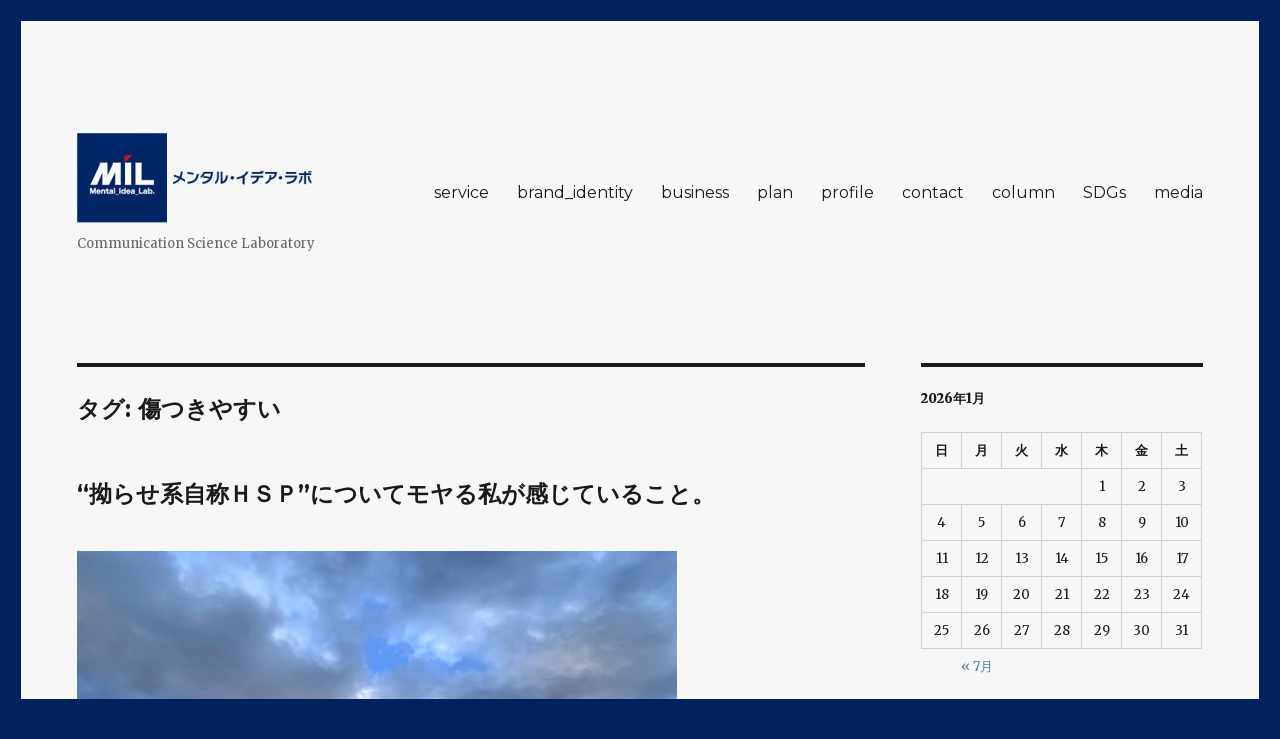

--- FILE ---
content_type: text/html; charset=UTF-8
request_url: https://www.m-idea-l.com/tag/%E5%82%B7%E3%81%A4%E3%81%8D%E3%82%84%E3%81%99%E3%81%84/
body_size: 15569
content:
<!DOCTYPE html>
<html lang="ja" class="no-js">
<head>
	<meta charset="UTF-8">
	<meta name="viewport" content="width=device-width, initial-scale=1">
	<link rel="profile" href="https://gmpg.org/xfn/11">
		<script>(function(html){html.className = html.className.replace(/\bno-js\b/,'js')})(document.documentElement);</script>
<title>傷つきやすい</title>
<meta name='robots' content='max-image-preview:large' />
<link rel='dns-prefetch' href='//fonts.googleapis.com' />
<link href='https://fonts.gstatic.com' crossorigin rel='preconnect' />
<link rel="alternate" type="application/rss+xml" title=" &raquo; フィード" href="https://www.m-idea-l.com/feed/" />
<link rel="alternate" type="application/rss+xml" title=" &raquo; コメントフィード" href="https://www.m-idea-l.com/comments/feed/" />
<link rel="alternate" type="application/rss+xml" title=" &raquo; 傷つきやすい タグのフィード" href="https://www.m-idea-l.com/tag/%e5%82%b7%e3%81%a4%e3%81%8d%e3%82%84%e3%81%99%e3%81%84/feed/" />
<style id='wp-img-auto-sizes-contain-inline-css'>
img:is([sizes=auto i],[sizes^="auto," i]){contain-intrinsic-size:3000px 1500px}
/*# sourceURL=wp-img-auto-sizes-contain-inline-css */
</style>
<style id='wp-emoji-styles-inline-css'>

	img.wp-smiley, img.emoji {
		display: inline !important;
		border: none !important;
		box-shadow: none !important;
		height: 1em !important;
		width: 1em !important;
		margin: 0 0.07em !important;
		vertical-align: -0.1em !important;
		background: none !important;
		padding: 0 !important;
	}
/*# sourceURL=wp-emoji-styles-inline-css */
</style>
<style id='wp-block-library-inline-css'>
:root{--wp-block-synced-color:#7a00df;--wp-block-synced-color--rgb:122,0,223;--wp-bound-block-color:var(--wp-block-synced-color);--wp-editor-canvas-background:#ddd;--wp-admin-theme-color:#007cba;--wp-admin-theme-color--rgb:0,124,186;--wp-admin-theme-color-darker-10:#006ba1;--wp-admin-theme-color-darker-10--rgb:0,107,160.5;--wp-admin-theme-color-darker-20:#005a87;--wp-admin-theme-color-darker-20--rgb:0,90,135;--wp-admin-border-width-focus:2px}@media (min-resolution:192dpi){:root{--wp-admin-border-width-focus:1.5px}}.wp-element-button{cursor:pointer}:root .has-very-light-gray-background-color{background-color:#eee}:root .has-very-dark-gray-background-color{background-color:#313131}:root .has-very-light-gray-color{color:#eee}:root .has-very-dark-gray-color{color:#313131}:root .has-vivid-green-cyan-to-vivid-cyan-blue-gradient-background{background:linear-gradient(135deg,#00d084,#0693e3)}:root .has-purple-crush-gradient-background{background:linear-gradient(135deg,#34e2e4,#4721fb 50%,#ab1dfe)}:root .has-hazy-dawn-gradient-background{background:linear-gradient(135deg,#faaca8,#dad0ec)}:root .has-subdued-olive-gradient-background{background:linear-gradient(135deg,#fafae1,#67a671)}:root .has-atomic-cream-gradient-background{background:linear-gradient(135deg,#fdd79a,#004a59)}:root .has-nightshade-gradient-background{background:linear-gradient(135deg,#330968,#31cdcf)}:root .has-midnight-gradient-background{background:linear-gradient(135deg,#020381,#2874fc)}:root{--wp--preset--font-size--normal:16px;--wp--preset--font-size--huge:42px}.has-regular-font-size{font-size:1em}.has-larger-font-size{font-size:2.625em}.has-normal-font-size{font-size:var(--wp--preset--font-size--normal)}.has-huge-font-size{font-size:var(--wp--preset--font-size--huge)}.has-text-align-center{text-align:center}.has-text-align-left{text-align:left}.has-text-align-right{text-align:right}.has-fit-text{white-space:nowrap!important}#end-resizable-editor-section{display:none}.aligncenter{clear:both}.items-justified-left{justify-content:flex-start}.items-justified-center{justify-content:center}.items-justified-right{justify-content:flex-end}.items-justified-space-between{justify-content:space-between}.screen-reader-text{border:0;clip-path:inset(50%);height:1px;margin:-1px;overflow:hidden;padding:0;position:absolute;width:1px;word-wrap:normal!important}.screen-reader-text:focus{background-color:#ddd;clip-path:none;color:#444;display:block;font-size:1em;height:auto;left:5px;line-height:normal;padding:15px 23px 14px;text-decoration:none;top:5px;width:auto;z-index:100000}html :where(.has-border-color){border-style:solid}html :where([style*=border-top-color]){border-top-style:solid}html :where([style*=border-right-color]){border-right-style:solid}html :where([style*=border-bottom-color]){border-bottom-style:solid}html :where([style*=border-left-color]){border-left-style:solid}html :where([style*=border-width]){border-style:solid}html :where([style*=border-top-width]){border-top-style:solid}html :where([style*=border-right-width]){border-right-style:solid}html :where([style*=border-bottom-width]){border-bottom-style:solid}html :where([style*=border-left-width]){border-left-style:solid}html :where(img[class*=wp-image-]){height:auto;max-width:100%}:where(figure){margin:0 0 1em}html :where(.is-position-sticky){--wp-admin--admin-bar--position-offset:var(--wp-admin--admin-bar--height,0px)}@media screen and (max-width:600px){html :where(.is-position-sticky){--wp-admin--admin-bar--position-offset:0px}}

/*# sourceURL=wp-block-library-inline-css */
</style><style id='wp-block-paragraph-inline-css'>
.is-small-text{font-size:.875em}.is-regular-text{font-size:1em}.is-large-text{font-size:2.25em}.is-larger-text{font-size:3em}.has-drop-cap:not(:focus):first-letter{float:left;font-size:8.4em;font-style:normal;font-weight:100;line-height:.68;margin:.05em .1em 0 0;text-transform:uppercase}body.rtl .has-drop-cap:not(:focus):first-letter{float:none;margin-left:.1em}p.has-drop-cap.has-background{overflow:hidden}:root :where(p.has-background){padding:1.25em 2.375em}:where(p.has-text-color:not(.has-link-color)) a{color:inherit}p.has-text-align-left[style*="writing-mode:vertical-lr"],p.has-text-align-right[style*="writing-mode:vertical-rl"]{rotate:180deg}
/*# sourceURL=https://www.m-idea-l.com/blg/wp-includes/blocks/paragraph/style.min.css */
</style>
<style id='wp-block-preformatted-inline-css'>
.wp-block-preformatted{box-sizing:border-box;white-space:pre-wrap}:where(.wp-block-preformatted.has-background){padding:1.25em 2.375em}
/*# sourceURL=https://www.m-idea-l.com/blg/wp-includes/blocks/preformatted/style.min.css */
</style>
<style id='global-styles-inline-css'>
:root{--wp--preset--aspect-ratio--square: 1;--wp--preset--aspect-ratio--4-3: 4/3;--wp--preset--aspect-ratio--3-4: 3/4;--wp--preset--aspect-ratio--3-2: 3/2;--wp--preset--aspect-ratio--2-3: 2/3;--wp--preset--aspect-ratio--16-9: 16/9;--wp--preset--aspect-ratio--9-16: 9/16;--wp--preset--color--black: #000000;--wp--preset--color--cyan-bluish-gray: #abb8c3;--wp--preset--color--white: #fff;--wp--preset--color--pale-pink: #f78da7;--wp--preset--color--vivid-red: #cf2e2e;--wp--preset--color--luminous-vivid-orange: #ff6900;--wp--preset--color--luminous-vivid-amber: #fcb900;--wp--preset--color--light-green-cyan: #7bdcb5;--wp--preset--color--vivid-green-cyan: #00d084;--wp--preset--color--pale-cyan-blue: #8ed1fc;--wp--preset--color--vivid-cyan-blue: #0693e3;--wp--preset--color--vivid-purple: #9b51e0;--wp--preset--color--dark-gray: #1a1a1a;--wp--preset--color--medium-gray: #686868;--wp--preset--color--light-gray: #e5e5e5;--wp--preset--color--blue-gray: #4d545c;--wp--preset--color--bright-blue: #007acc;--wp--preset--color--light-blue: #9adffd;--wp--preset--color--dark-brown: #402b30;--wp--preset--color--medium-brown: #774e24;--wp--preset--color--dark-red: #640c1f;--wp--preset--color--bright-red: #ff675f;--wp--preset--color--yellow: #ffef8e;--wp--preset--gradient--vivid-cyan-blue-to-vivid-purple: linear-gradient(135deg,rgb(6,147,227) 0%,rgb(155,81,224) 100%);--wp--preset--gradient--light-green-cyan-to-vivid-green-cyan: linear-gradient(135deg,rgb(122,220,180) 0%,rgb(0,208,130) 100%);--wp--preset--gradient--luminous-vivid-amber-to-luminous-vivid-orange: linear-gradient(135deg,rgb(252,185,0) 0%,rgb(255,105,0) 100%);--wp--preset--gradient--luminous-vivid-orange-to-vivid-red: linear-gradient(135deg,rgb(255,105,0) 0%,rgb(207,46,46) 100%);--wp--preset--gradient--very-light-gray-to-cyan-bluish-gray: linear-gradient(135deg,rgb(238,238,238) 0%,rgb(169,184,195) 100%);--wp--preset--gradient--cool-to-warm-spectrum: linear-gradient(135deg,rgb(74,234,220) 0%,rgb(151,120,209) 20%,rgb(207,42,186) 40%,rgb(238,44,130) 60%,rgb(251,105,98) 80%,rgb(254,248,76) 100%);--wp--preset--gradient--blush-light-purple: linear-gradient(135deg,rgb(255,206,236) 0%,rgb(152,150,240) 100%);--wp--preset--gradient--blush-bordeaux: linear-gradient(135deg,rgb(254,205,165) 0%,rgb(254,45,45) 50%,rgb(107,0,62) 100%);--wp--preset--gradient--luminous-dusk: linear-gradient(135deg,rgb(255,203,112) 0%,rgb(199,81,192) 50%,rgb(65,88,208) 100%);--wp--preset--gradient--pale-ocean: linear-gradient(135deg,rgb(255,245,203) 0%,rgb(182,227,212) 50%,rgb(51,167,181) 100%);--wp--preset--gradient--electric-grass: linear-gradient(135deg,rgb(202,248,128) 0%,rgb(113,206,126) 100%);--wp--preset--gradient--midnight: linear-gradient(135deg,rgb(2,3,129) 0%,rgb(40,116,252) 100%);--wp--preset--font-size--small: 13px;--wp--preset--font-size--medium: 20px;--wp--preset--font-size--large: 36px;--wp--preset--font-size--x-large: 42px;--wp--preset--spacing--20: 0.44rem;--wp--preset--spacing--30: 0.67rem;--wp--preset--spacing--40: 1rem;--wp--preset--spacing--50: 1.5rem;--wp--preset--spacing--60: 2.25rem;--wp--preset--spacing--70: 3.38rem;--wp--preset--spacing--80: 5.06rem;--wp--preset--shadow--natural: 6px 6px 9px rgba(0, 0, 0, 0.2);--wp--preset--shadow--deep: 12px 12px 50px rgba(0, 0, 0, 0.4);--wp--preset--shadow--sharp: 6px 6px 0px rgba(0, 0, 0, 0.2);--wp--preset--shadow--outlined: 6px 6px 0px -3px rgb(255, 255, 255), 6px 6px rgb(0, 0, 0);--wp--preset--shadow--crisp: 6px 6px 0px rgb(0, 0, 0);}:where(.is-layout-flex){gap: 0.5em;}:where(.is-layout-grid){gap: 0.5em;}body .is-layout-flex{display: flex;}.is-layout-flex{flex-wrap: wrap;align-items: center;}.is-layout-flex > :is(*, div){margin: 0;}body .is-layout-grid{display: grid;}.is-layout-grid > :is(*, div){margin: 0;}:where(.wp-block-columns.is-layout-flex){gap: 2em;}:where(.wp-block-columns.is-layout-grid){gap: 2em;}:where(.wp-block-post-template.is-layout-flex){gap: 1.25em;}:where(.wp-block-post-template.is-layout-grid){gap: 1.25em;}.has-black-color{color: var(--wp--preset--color--black) !important;}.has-cyan-bluish-gray-color{color: var(--wp--preset--color--cyan-bluish-gray) !important;}.has-white-color{color: var(--wp--preset--color--white) !important;}.has-pale-pink-color{color: var(--wp--preset--color--pale-pink) !important;}.has-vivid-red-color{color: var(--wp--preset--color--vivid-red) !important;}.has-luminous-vivid-orange-color{color: var(--wp--preset--color--luminous-vivid-orange) !important;}.has-luminous-vivid-amber-color{color: var(--wp--preset--color--luminous-vivid-amber) !important;}.has-light-green-cyan-color{color: var(--wp--preset--color--light-green-cyan) !important;}.has-vivid-green-cyan-color{color: var(--wp--preset--color--vivid-green-cyan) !important;}.has-pale-cyan-blue-color{color: var(--wp--preset--color--pale-cyan-blue) !important;}.has-vivid-cyan-blue-color{color: var(--wp--preset--color--vivid-cyan-blue) !important;}.has-vivid-purple-color{color: var(--wp--preset--color--vivid-purple) !important;}.has-black-background-color{background-color: var(--wp--preset--color--black) !important;}.has-cyan-bluish-gray-background-color{background-color: var(--wp--preset--color--cyan-bluish-gray) !important;}.has-white-background-color{background-color: var(--wp--preset--color--white) !important;}.has-pale-pink-background-color{background-color: var(--wp--preset--color--pale-pink) !important;}.has-vivid-red-background-color{background-color: var(--wp--preset--color--vivid-red) !important;}.has-luminous-vivid-orange-background-color{background-color: var(--wp--preset--color--luminous-vivid-orange) !important;}.has-luminous-vivid-amber-background-color{background-color: var(--wp--preset--color--luminous-vivid-amber) !important;}.has-light-green-cyan-background-color{background-color: var(--wp--preset--color--light-green-cyan) !important;}.has-vivid-green-cyan-background-color{background-color: var(--wp--preset--color--vivid-green-cyan) !important;}.has-pale-cyan-blue-background-color{background-color: var(--wp--preset--color--pale-cyan-blue) !important;}.has-vivid-cyan-blue-background-color{background-color: var(--wp--preset--color--vivid-cyan-blue) !important;}.has-vivid-purple-background-color{background-color: var(--wp--preset--color--vivid-purple) !important;}.has-black-border-color{border-color: var(--wp--preset--color--black) !important;}.has-cyan-bluish-gray-border-color{border-color: var(--wp--preset--color--cyan-bluish-gray) !important;}.has-white-border-color{border-color: var(--wp--preset--color--white) !important;}.has-pale-pink-border-color{border-color: var(--wp--preset--color--pale-pink) !important;}.has-vivid-red-border-color{border-color: var(--wp--preset--color--vivid-red) !important;}.has-luminous-vivid-orange-border-color{border-color: var(--wp--preset--color--luminous-vivid-orange) !important;}.has-luminous-vivid-amber-border-color{border-color: var(--wp--preset--color--luminous-vivid-amber) !important;}.has-light-green-cyan-border-color{border-color: var(--wp--preset--color--light-green-cyan) !important;}.has-vivid-green-cyan-border-color{border-color: var(--wp--preset--color--vivid-green-cyan) !important;}.has-pale-cyan-blue-border-color{border-color: var(--wp--preset--color--pale-cyan-blue) !important;}.has-vivid-cyan-blue-border-color{border-color: var(--wp--preset--color--vivid-cyan-blue) !important;}.has-vivid-purple-border-color{border-color: var(--wp--preset--color--vivid-purple) !important;}.has-vivid-cyan-blue-to-vivid-purple-gradient-background{background: var(--wp--preset--gradient--vivid-cyan-blue-to-vivid-purple) !important;}.has-light-green-cyan-to-vivid-green-cyan-gradient-background{background: var(--wp--preset--gradient--light-green-cyan-to-vivid-green-cyan) !important;}.has-luminous-vivid-amber-to-luminous-vivid-orange-gradient-background{background: var(--wp--preset--gradient--luminous-vivid-amber-to-luminous-vivid-orange) !important;}.has-luminous-vivid-orange-to-vivid-red-gradient-background{background: var(--wp--preset--gradient--luminous-vivid-orange-to-vivid-red) !important;}.has-very-light-gray-to-cyan-bluish-gray-gradient-background{background: var(--wp--preset--gradient--very-light-gray-to-cyan-bluish-gray) !important;}.has-cool-to-warm-spectrum-gradient-background{background: var(--wp--preset--gradient--cool-to-warm-spectrum) !important;}.has-blush-light-purple-gradient-background{background: var(--wp--preset--gradient--blush-light-purple) !important;}.has-blush-bordeaux-gradient-background{background: var(--wp--preset--gradient--blush-bordeaux) !important;}.has-luminous-dusk-gradient-background{background: var(--wp--preset--gradient--luminous-dusk) !important;}.has-pale-ocean-gradient-background{background: var(--wp--preset--gradient--pale-ocean) !important;}.has-electric-grass-gradient-background{background: var(--wp--preset--gradient--electric-grass) !important;}.has-midnight-gradient-background{background: var(--wp--preset--gradient--midnight) !important;}.has-small-font-size{font-size: var(--wp--preset--font-size--small) !important;}.has-medium-font-size{font-size: var(--wp--preset--font-size--medium) !important;}.has-large-font-size{font-size: var(--wp--preset--font-size--large) !important;}.has-x-large-font-size{font-size: var(--wp--preset--font-size--x-large) !important;}
/*# sourceURL=global-styles-inline-css */
</style>

<style id='classic-theme-styles-inline-css'>
/*! This file is auto-generated */
.wp-block-button__link{color:#fff;background-color:#32373c;border-radius:9999px;box-shadow:none;text-decoration:none;padding:calc(.667em + 2px) calc(1.333em + 2px);font-size:1.125em}.wp-block-file__button{background:#32373c;color:#fff;text-decoration:none}
/*# sourceURL=/wp-includes/css/classic-themes.min.css */
</style>
<link rel='stylesheet' id='tp_twitter_plugin_css-css' href='https://www.m-idea-l.com/blg/wp-content/plugins/recent-tweets-widget/tp_twitter_plugin.css?ver=1.0' media='screen' />
<link rel='stylesheet' id='twentysixteen-fonts-css' href='https://fonts.googleapis.com/css?family=Merriweather%3A400%2C700%2C900%2C400italic%2C700italic%2C900italic%7CMontserrat%3A400%2C700%7CInconsolata%3A400&#038;subset=latin%2Clatin-ext&#038;display=fallback' media='all' />
<link rel='stylesheet' id='genericons-css' href='https://www.m-idea-l.com/blg/wp-content/themes/twentysixteen/genericons/genericons.css?ver=20201208' media='all' />
<link rel='stylesheet' id='twentysixteen-style-css' href='https://www.m-idea-l.com/blg/wp-content/themes/twentysixteen/style.css?ver=20201208' media='all' />
<style id='twentysixteen-style-inline-css'>

		/* Custom Page Background Color */
		.site {
			background-color: #f7f7f7;
		}

		mark,
		ins,
		button,
		button[disabled]:hover,
		button[disabled]:focus,
		input[type="button"],
		input[type="button"][disabled]:hover,
		input[type="button"][disabled]:focus,
		input[type="reset"],
		input[type="reset"][disabled]:hover,
		input[type="reset"][disabled]:focus,
		input[type="submit"],
		input[type="submit"][disabled]:hover,
		input[type="submit"][disabled]:focus,
		.menu-toggle.toggled-on,
		.menu-toggle.toggled-on:hover,
		.menu-toggle.toggled-on:focus,
		.pagination .prev,
		.pagination .next,
		.pagination .prev:hover,
		.pagination .prev:focus,
		.pagination .next:hover,
		.pagination .next:focus,
		.pagination .nav-links:before,
		.pagination .nav-links:after,
		.widget_calendar tbody a,
		.widget_calendar tbody a:hover,
		.widget_calendar tbody a:focus,
		.page-links a,
		.page-links a:hover,
		.page-links a:focus {
			color: #f7f7f7;
		}

		@media screen and (min-width: 56.875em) {
			.main-navigation ul ul li {
				background-color: #f7f7f7;
			}

			.main-navigation ul ul:after {
				border-top-color: #f7f7f7;
				border-bottom-color: #f7f7f7;
			}
		}
	

		/* Custom Link Color */
		.menu-toggle:hover,
		.menu-toggle:focus,
		a,
		.main-navigation a:hover,
		.main-navigation a:focus,
		.dropdown-toggle:hover,
		.dropdown-toggle:focus,
		.social-navigation a:hover:before,
		.social-navigation a:focus:before,
		.post-navigation a:hover .post-title,
		.post-navigation a:focus .post-title,
		.tagcloud a:hover,
		.tagcloud a:focus,
		.site-branding .site-title a:hover,
		.site-branding .site-title a:focus,
		.entry-title a:hover,
		.entry-title a:focus,
		.entry-footer a:hover,
		.entry-footer a:focus,
		.comment-metadata a:hover,
		.comment-metadata a:focus,
		.pingback .comment-edit-link:hover,
		.pingback .comment-edit-link:focus,
		.comment-reply-link,
		.comment-reply-link:hover,
		.comment-reply-link:focus,
		.required,
		.site-info a:hover,
		.site-info a:focus {
			color: #517d99;
		}

		mark,
		ins,
		button:hover,
		button:focus,
		input[type="button"]:hover,
		input[type="button"]:focus,
		input[type="reset"]:hover,
		input[type="reset"]:focus,
		input[type="submit"]:hover,
		input[type="submit"]:focus,
		.pagination .prev:hover,
		.pagination .prev:focus,
		.pagination .next:hover,
		.pagination .next:focus,
		.widget_calendar tbody a,
		.page-links a:hover,
		.page-links a:focus {
			background-color: #517d99;
		}

		input[type="date"]:focus,
		input[type="time"]:focus,
		input[type="datetime-local"]:focus,
		input[type="week"]:focus,
		input[type="month"]:focus,
		input[type="text"]:focus,
		input[type="email"]:focus,
		input[type="url"]:focus,
		input[type="password"]:focus,
		input[type="search"]:focus,
		input[type="tel"]:focus,
		input[type="number"]:focus,
		textarea:focus,
		.tagcloud a:hover,
		.tagcloud a:focus,
		.menu-toggle:hover,
		.menu-toggle:focus {
			border-color: #517d99;
		}

		@media screen and (min-width: 56.875em) {
			.main-navigation li:hover > a,
			.main-navigation li.focus > a {
				color: #517d99;
			}
		}
	
/*# sourceURL=twentysixteen-style-inline-css */
</style>
<link rel='stylesheet' id='twentysixteen-block-style-css' href='https://www.m-idea-l.com/blg/wp-content/themes/twentysixteen/css/blocks.css?ver=20220524' media='all' />
<script src="https://www.m-idea-l.com/blg/wp-includes/js/jquery/jquery.min.js?ver=3.7.1" id="jquery-core-js"></script>
<script src="https://www.m-idea-l.com/blg/wp-includes/js/jquery/jquery-migrate.min.js?ver=3.4.1" id="jquery-migrate-js"></script>
<link rel="https://api.w.org/" href="https://www.m-idea-l.com/wp-json/" /><link rel="alternate" title="JSON" type="application/json" href="https://www.m-idea-l.com/wp-json/wp/v2/tags/603" /><link rel="EditURI" type="application/rsd+xml" title="RSD" href="https://www.m-idea-l.com/blg/xmlrpc.php?rsd" />
<style id="custom-background-css">
body.custom-background { background-color: #002360; }
</style>
	<link rel="icon" href="https://www.m-idea-l.com/blg/wp-content/uploads/2019/07/cropped-MIL_logo.mark_-32x32.jpg" sizes="32x32" />
<link rel="icon" href="https://www.m-idea-l.com/blg/wp-content/uploads/2019/07/cropped-MIL_logo.mark_-192x192.jpg" sizes="192x192" />
<link rel="apple-touch-icon" href="https://www.m-idea-l.com/blg/wp-content/uploads/2019/07/cropped-MIL_logo.mark_-180x180.jpg" />
<meta name="msapplication-TileImage" content="https://www.m-idea-l.com/blg/wp-content/uploads/2019/07/cropped-MIL_logo.mark_-270x270.jpg" />
</head>

<body data-rsssl=1 class="archive tag tag-603 custom-background wp-custom-logo wp-embed-responsive wp-theme-twentysixteen hfeed">
<div id="page" class="site">
	<div class="site-inner">
		<a class="skip-link screen-reader-text" href="#content">コンテンツへスキップ</a>

		<header id="masthead" class="site-header">
			<div class="site-header-main">
				<div class="site-branding">
					<a href="https://www.m-idea-l.com/" class="custom-logo-link" rel="home"><img width="240" height="90" src="https://www.m-idea-l.com/blg/wp-content/uploads/2019/07/cropped-il_logo_5.jpg" class="custom-logo" alt="" decoding="async" /></a>
											<p class="site-title"><a href="https://www.m-idea-l.com/" rel="home"></a></p>
												<p class="site-description">Communication Science Laboratory</p>
									</div><!-- .site-branding -->

									<button id="menu-toggle" class="menu-toggle">メニュー</button>

					<div id="site-header-menu" class="site-header-menu">
													<nav id="site-navigation" class="main-navigation" aria-label="メインメニュー">
								<div class="menu-%e3%83%a1%e3%83%8b%e3%83%a5%e3%83%bc1-container"><ul id="menu-%e3%83%a1%e3%83%8b%e3%83%a5%e3%83%bc1" class="primary-menu"><li id="menu-item-101" class="menu-item menu-item-type-post_type menu-item-object-page menu-item-home menu-item-101"><a href="https://www.m-idea-l.com/">service</a></li>
<li id="menu-item-935" class="menu-item menu-item-type-post_type menu-item-object-page menu-item-935"><a href="https://www.m-idea-l.com/brand_identity/">brand_identity</a></li>
<li id="menu-item-100" class="menu-item menu-item-type-post_type menu-item-object-page menu-item-100"><a href="https://www.m-idea-l.com/business/">business</a></li>
<li id="menu-item-97" class="menu-item menu-item-type-post_type menu-item-object-page menu-item-97"><a href="https://www.m-idea-l.com/plan/">plan</a></li>
<li id="menu-item-99" class="menu-item menu-item-type-post_type menu-item-object-page menu-item-99"><a href="https://www.m-idea-l.com/profile/">profile</a></li>
<li id="menu-item-105" class="menu-item menu-item-type-post_type menu-item-object-page menu-item-105"><a href="https://www.m-idea-l.com/contact/">contact</a></li>
<li id="menu-item-59" class="menu-item menu-item-type-post_type menu-item-object-page current_page_parent menu-item-59"><a href="https://www.m-idea-l.com/column/">column</a></li>
<li id="menu-item-3011" class="menu-item menu-item-type-post_type menu-item-object-page menu-item-3011"><a href="https://www.m-idea-l.com/sdgs/">SDGs</a></li>
<li id="menu-item-4689" class="menu-item menu-item-type-post_type menu-item-object-page menu-item-4689"><a href="https://www.m-idea-l.com/media/">media</a></li>
</ul></div>							</nav><!-- .main-navigation -->
						
													<nav id="social-navigation" class="social-navigation" aria-label="﻿ソーシャルリンクメニュー">
								<div class="menu-%e3%83%a1%e3%83%8b%e3%83%a5%e3%83%bc2-container"><ul id="menu-%e3%83%a1%e3%83%8b%e3%83%a5%e3%83%bc2" class="social-links-menu"><li id="menu-item-136" class="menu-item menu-item-type-custom menu-item-object-custom menu-item-136"><a href="https://twitter.com/honjoharu"><span class="screen-reader-text">twitter</span></a></li>
<li id="menu-item-965" class="menu-item menu-item-type-custom menu-item-object-custom menu-item-965"><a href="https://www.jiyuuku.com"><span class="screen-reader-text">jiyuuku inc.</span></a></li>
<li id="menu-item-4690" class="menu-item menu-item-type-post_type menu-item-object-page menu-item-4690"><a href="https://www.m-idea-l.com/media/"><span class="screen-reader-text">media</span></a></li>
<li id="menu-item-6246" class="menu-item menu-item-type-post_type menu-item-object-page menu-item-home menu-item-6246"><a href="https://www.m-idea-l.com/"><span class="screen-reader-text">service</span></a></li>
<li id="menu-item-3012" class="menu-item menu-item-type-post_type menu-item-object-page menu-item-3012"><a href="https://www.m-idea-l.com/sdgs/"><span class="screen-reader-text">SDGs</span></a></li>
</ul></div>							</nav><!-- .social-navigation -->
											</div><!-- .site-header-menu -->
							</div><!-- .site-header-main -->

					</header><!-- .site-header -->

		<div id="content" class="site-content">

	<div id="primary" class="content-area">
		<main id="main" class="site-main">

		
			<header class="page-header">
				<h1 class="page-title">タグ: <span>傷つきやすい</span></h1>			</header><!-- .page-header -->

			
<article id="post-4154" class="post-4154 post type-post status-publish format-aside has-post-thumbnail hentry category-34 category-113 category-21 tag-hsp tag-603 tag-598 tag-601 tag-600 tag-604 tag-599 post_format-post-format-aside">
	<header class="entry-header">
		
		<h2 class="entry-title"><a href="https://www.m-idea-l.com/2021/02/05/%e6%8b%97%e3%82%89%e3%81%9b%e7%b3%bb%e8%87%aa%e7%a7%b0%ef%bd%88%ef%bd%93%ef%bd%90%e3%81%ab%e3%81%a4%e3%81%84%e3%81%a6%e3%83%a2%e3%83%a4%e3%82%8b%e7%a7%81%e3%81%8c%e6%84%9f%e3%81%98/" rel="bookmark">“拗らせ系自称ＨＳＰ”についてモヤる私が感じていること。</a></h2>	</header><!-- .entry-header -->

	
	
	<a class="post-thumbnail" href="https://www.m-idea-l.com/2021/02/05/%e6%8b%97%e3%82%89%e3%81%9b%e7%b3%bb%e8%87%aa%e7%a7%b0%ef%bd%88%ef%bd%93%ef%bd%90%e3%81%ab%e3%81%a4%e3%81%84%e3%81%a6%e3%83%a2%e3%83%a4%e3%82%8b%e7%a7%81%e3%81%8c%e6%84%9f%e3%81%98/" aria-hidden="true">
		<img width="600" height="450" src="https://www.m-idea-l.com/blg/wp-content/uploads/2021/02/-e1612496379555.jpg" class="attachment-post-thumbnail size-post-thumbnail wp-post-image" alt="“拗らせ系自称ＨＳＰ”についてモヤる私が感じていること。" decoding="async" fetchpriority="high" sizes="(max-width: 709px) 85vw, (max-width: 909px) 67vw, (max-width: 984px) 60vw, (max-width: 1362px) 62vw, 840px" />	</a>

		
	<div class="entry-content">
		
<p class="has-normal-font-size"><strong>メンタル・イデア・ラボの本城ハルです。</strong></p>



<p class="has-normal-font-size">インターネットに溢れ返るＨＳＰ自己診断、やってみた人もいるのではないでしょうか。</p>



<p class="has-small-font-size">※ＨＳＰ：Highly Sensitive Personの略。高度な感覚・感受性を『気質』として持つとされる人。</p>



<p class="has-normal-font-size">今回はＨＳＰについてですが、ＨＳＰはＨＳＰでも“拗らせ系メンドクサイ”ＨＳＰについて書こうと思います。</p>



<p class="has-normal-font-size">ＨＳＰ自己診断、あれだけの項目があるので、いくら大雑把と言われる私でも幾つか思い当たる項目はありました。よく当たると評判の占い師が<a href="https://ja.wikipedia.org/wiki/%E3%83%90%E3%83%BC%E3%83%8A%E3%83%A0%E5%8A%B9%E6%9E%9C">バーナム効果</a>を最大限活用しているように、一つも当てはまらない人はまずいないでしょう。</p>



<p class="has-normal-font-size">私は共感力も高く（だからと言って、人並み外れて優しいわけではありません）、雨上がりの澄んだ空気を五感で感じ、パートナーとは漂う沈丁花や金木犀の香りで季節の移り変わりや、降り始める前の雨の匂いや降り始めた土に染みる匂いについて語り、楽しみます。</p>



<p class="has-normal-font-size">でも、周りにイライラしている人や怒鳴っている人がいたり、臭いがキツくても「あらやだ、そんなに感情的に怒りを爆発させるならアンガーマネジメントやったほうがいいんじゃないの？」「クサイ。ヤダけど仕方ない。あっち行こ」と思うだけで特別ストレスを感じないので、雑と言われる非ＨＳＰのようです（笑）実際、人が叱られていても理不尽な理由で怒鳴られ、絡まれているのでなければ、まったく気になりません。</p>



<p>一つのものを見て、多くの情報を取り入れ深く処理する、ともありましたが・・・。</p>



<p class="has-normal-font-size">ひまわりを見て「ひまわりってどこでどう日照を認識して向きを変えるんだろう？」「そういえば、ひまわりの種はフィポナッチ数？あれ、何かの黄金比じゃなかったっけ？」「紫陽花は土壌ｐＨで花の色が変わるけど、ひまわりは無関係なんだ」「ひまわりの種、美味しいよな〜、リス案外グルメ」「種のシマシマって植物の生存戦略的に意味あるのかな」くらいは私でも一瞬で深く考えます（どうでもいいことですが・笑）</p>



<p class="has-text-align-center has-medium-font-size">◇</p>



<p>ＨＳＰの概念自体はもちろん理解していますが、</p>



<p class="has-bright-blue-color has-text-color"><strong>発達障害のような“障害”ではなく、多くの精神科医同様、ただの【気質】</strong></p>



<p>と捉えています。</p>



<p class="has-bright-blue-color has-text-color"><strong>“人一倍繊細”は“人一倍怒りっぽい”、“人一倍短気”、“人一倍心配性”、“人一倍飽きっぽい”などと同じ、気質的なもの</strong></p>



<p>という考えです。</p>



<p class="has-normal-font-size">実際、ＡＳＤ孤立型のパートナーは、繊細で感性豊かで感受性も強く、言葉や文字での表現は秀逸で、感動ポイントは違いますがとても感動しやすい面も持ち合わせています。そしてＨＳＰの特徴として挙げられる、人混みやうるさい場所が苦手だったり（感覚過敏）、一度に幾つものことを並行しておこなうことは苦手ですし、周りから休みなく多くの情報を受け取り処理する脳は人一倍疲れやすいので、脳を休めるために独りになり、自分のペースで静かに過ごす時間も絶対に必要です。</p>



<p class="has-normal-font-size">またパートナーは、痛みや体のわずかな変化にはとても敏感ですし、認知スタイルの違いから傷つきやすい心の持ち主で、感情の折り合いをつけることに時間がかかるので不器用なほうです。とても人見知りで、初めての人と接する場面は凄まじく疲れるそうです。見た目がそうでなくても、他者と信頼関係を築くのに、もの凄く時間がかかりますし（私は経験者です）、時間をかけて注意深く丁寧且つ論理的に物事を考えるので、とても慎重です。</p>



<p class="has-normal-font-size">繊細でさまざまな敏感さを持っていても、パートナーはＨＳＰではありません。</p>



<p class="has-normal-font-size">ＨＳＰとは違い、譲れないこだわりや共感力の弱さがあるのは事実ですが、前記の繊細さや敏感さ、疲れやすさやストレスの受け方はＡＳＤ（あるいは他の発達障害）の人が大なり小なり持ち合わせている大きな特徴でもあります。</p>



<p class="has-text-color has-medium-font-size" style="color:#26950b"><strong>今現在ＨＳＰは明確な診断基準がなく、当然ガイドラインもないため、クリニックを受診しても“ＨＳＰ”と診断されることはありません。</strong></p>



<p class="has-normal-font-size">インターネットの自己診断で自認すればＨＳＰであるようです。つまり『言った者勝ち』『あくまでも自称』ということになります。</p>



<p class="has-normal-font-size">「えっ！？あなたがＨＳＰですか！？」と意外と思うような芸能人もＨＳＰだと告白していますね。５人に１人がＨＳＰと言われているそうです。これを「案外いるんだな」と捉えるか「５人に４人は違うわけね」と捉えるかはその人次第です。ちなみに私は後者です。</p>



<p>全員がそうとは思っていませんが、このＨＳＰ・・・いや、ＨＳＰを拗らせた“ＨＳＰを免罪符にする（無意識にでも）面倒くさい系自称ＨＳＰ”とでも言いましょうか、これがかなり厄介な人になる可能性があるのです。どういうことかというと、下記のようなことが考えられます。</p>



<pre class="wp-block-preformatted">●<strong>とても傷つきやすい　</strong>
→ だから傷付かないように言葉を選び、（私にとって）優しく穏やかに話してほしい。

●<strong>雰囲気(表情)や空気から先回りして人の感情を読み過ぎてストレスを感じやすい</strong>
→だから私の周りでは怒鳴り声や大きな声やキツイ言い方はやめて、穏やかな表情でいてほしい。

●<strong>先回りして物事を考えてしまう</strong>
→だから一度にいろんなことを言わないでほしい。

●<strong>驚きやすい</strong>
→だから大きな音を立てたり、いきなり驚かすようなことはやめてほしい。

●<strong>匂いにも敏感で気持ち悪くなったり頭が痛くなる</strong>
→だから香水や強い匂いの柔軟剤はやめてほしい・・・。

などなど、<strong>無言の過剰配慮を求めているように受け取られたり、思われてしまう危険がある</strong>からです。</pre>



<p class="has-medium-font-size"><strong>確認もせず勝手に相手の気持ちを先回りして考えたり、感情を決めつけるのは危険なことで、</strong></p>



<p class="has-normal-font-size">それでいちいち落ち込まれたり、ムッとされると“とても面倒な人”になってしまいます。空気（あるいは顔色）を読むことは悪いことではありませんし、役立つ場面も多いと思います。でも、空気（あるいは顔色）を読み過ぎてヘロヘロに疲れてしまったり、ムッとして能面のような顔になって（本人自覚なし）、勝手に決めつけた独りよがりな感情でケンケンしたつっけんどん気味な対応になるのでは、結局自分も相手も凄まじく疲弊させるストレスフルな人間関係しか築けなくなります。</p>



<p class="has-normal-font-size">「気にし過ぎ」と言われること自体「気にし過ぎな私が悪いんだろうか？」と被害的に受け取り、「気になるんだから仕方ないじゃない」と傷つくそうですが、そうではなく「今私はこの人の気持ちを決めつけて考えていないかな？聞いて確かめてないんだから本当はどう思ってるかわからないよな、ただ私には聞けないなぁ、だったら確かめようはないんだから、私はこの人の気持ちは本当はわからないんだ、機嫌悪い（ように見える）のは私とは違う問題」と諦めましょう。</p>



<p class="has-normal-font-size">確認もしていないのに、他者の気持ちや感情を勝手に深読みして決めつけられるのは・・・それがプライベートの時間であれば、私ならコミュニケーションコストがかかり過ぎるとても面倒な人と感じます。</p>



<p class="has-text-align-center has-medium-font-size">◇</p>



<p class="has-normal-font-size">ＨＳＰと発達障害は併発する、という見方もあるようですが、それについても私は懐疑的です。ＨＳＰにも発達障害（グレー含む）の人が持つ繊細さや敏感さに重複する特徴が多く見られますが、身近にＡＳＤ孤立型のパートナー、発達障害重複で取り扱いが面倒な息子がいて、その困り感を熟知しているだけにＨＳＰが発達障害と重複するという考えには違和感を覚えます。</p>



<p class="has-normal-font-size">発達障害特性から苦手なことや困り感があれば、医師の診断書や障害者手帳を根拠に、学校や会社である程度の合理的配慮をお願いすることも可能ですが、それが単なる“気質”だと客観的根拠となるものがないため難しいものがあります。</p>



<p class="has-normal-font-size">もし、単なる“気質”というＨＳＰの人への配慮が認められるなら、例えば「私は人一倍怒りっぽいので、短気な私を怒らせないような言い方をしてください」や「私は人一倍飽きっぽいので、やる気が起きる飽きさせない仕事をさせてください」も気質という点で、まかり通ることになり収拾がつかなくなります。現実にそれはあり得ませんよね。</p>



<p class="has-normal-font-size">自分が短気で怒りっぽいと自覚があるなら、それはその人自身が解決しなくてはいけない“課題”ですし、飽きっぽいなら、自分で見方を変えたり取り組みを考えるという“その人自身の課題”です。そういうことに周囲や組織に配慮を求めようと思わないのが一般的ではないでしょうか。</p>



<p class="has-normal-font-size">どちらにも言えることですが、まずは“短気で怒りっぽい”“飽きっぽい”を自覚し、そんな自分を受け止めることです。“短気”はなかなか直すことが難しくても、“怒りっぽい”はアンガーマネジメントを身につけることで自分自身がラクになり、行動変容に繋がることで人間関係の軋轢を生みにくくなります。</p>



<p class="has-bright-red-color has-text-color has-medium-font-size"><strong>よく“あなたはあなたのままでいい”と言いますが、それは適切でもあり不適切でもあります。</strong></p>



<p class="has-normal-font-size">“あなたはあなたのままでいい”が、あなた自身をストレスフルに追い込み苦しめ、関わる人たちを疲れさせているようなら、“あなたのままでいい”なんて言えませんから。</p>



<p class="has-normal-font-size">イライラしやすい、怒りの沸点が低く怒りを感じやすい。そこには自分に原因があり理由があります。</p>



<p class="has-normal-font-size">次回からシリーズでアンガーマネジメントについてお話しようと思います。</p>



<p class="has-text-align-center has-medium-font-size">◇</p>



<p class="has-text-align-center has-small-font-size">＜運営会社：<a href="https://www.jiyuuku.com">Jiyuuku Inc.</a>＞</p>
	</div><!-- .entry-content -->

	<footer class="entry-footer">
		<span class="byline"><span class="author vcard"><span class="screen-reader-text">投稿者 </span> <a class="url fn n" href="https://www.m-idea-l.com/author/m-idea-l/">m-idea-l</a></span></span><span class="posted-on"><span class="screen-reader-text">投稿日: </span><a href="https://www.m-idea-l.com/2021/02/05/%e6%8b%97%e3%82%89%e3%81%9b%e7%b3%bb%e8%87%aa%e7%a7%b0%ef%bd%88%ef%bd%93%ef%bd%90%e3%81%ab%e3%81%a4%e3%81%84%e3%81%a6%e3%83%a2%e3%83%a4%e3%82%8b%e7%a7%81%e3%81%8c%e6%84%9f%e3%81%98/" rel="bookmark"><time class="entry-date published updated" datetime="2021-02-05T12:42:04+09:00">2021-02-05</time></a></span><span class="entry-format"><span class="screen-reader-text">フォーマット </span><a href="https://www.m-idea-l.com/type/aside/">アサイド</a></span><span class="cat-links"><span class="screen-reader-text">カテゴリー </span><a href="https://www.m-idea-l.com/category/%e3%82%b3%e3%83%9f%e3%83%a5%e3%83%8b%e3%82%b1%e3%83%bc%e3%82%b7%e3%83%a7%e3%83%b3/" rel="category tag">コミュニケーション</a>, <a href="https://www.m-idea-l.com/category/%e4%ba%ba%e9%96%93%e9%96%a2%e4%bf%82/" rel="category tag">人間関係</a>, <a href="https://www.m-idea-l.com/category/%e7%a4%be%e4%bc%9a%e7%94%9f%e6%b4%bb/" rel="category tag">社会生活</a></span><span class="tags-links"><span class="screen-reader-text">タグ </span><a href="https://www.m-idea-l.com/tag/hsp/" rel="tag">HSP</a>, <a href="https://www.m-idea-l.com/tag/%e5%82%b7%e3%81%a4%e3%81%8d%e3%82%84%e3%81%99%e3%81%84/" rel="tag">傷つきやすい</a>, <a href="https://www.m-idea-l.com/tag/%e5%85%8d%e7%bd%aa%e7%ac%a6/" rel="tag">免罪符</a>, <a href="https://www.m-idea-l.com/tag/%e6%84%9f%e8%a6%9a%e9%81%8e%e6%95%8f/" rel="tag">感覚過敏</a>, <a href="https://www.m-idea-l.com/tag/%e6%b0%97%e8%b3%aa/" rel="tag">気質</a>, <a href="https://www.m-idea-l.com/tag/%e7%9b%b8%e6%89%8b%e3%81%ae%e6%84%9f%e6%83%85%e3%82%92%e6%b1%ba%e3%82%81%e3%81%a4%e3%81%91%e3%82%8b/" rel="tag">相手の感情を決めつける</a>, <a href="https://www.m-idea-l.com/tag/%e8%87%aa%e7%a7%b0hsp/" rel="tag">自称HSP</a>, <a href="https://www.m-idea-l.com/tag/%e9%9d%a2%e5%80%92%e3%81%8f%e3%81%95%e3%81%84%e4%ba%ba/" rel="tag">面倒くさい人</a></span><span class="comments-link"><a href="https://www.m-idea-l.com/2021/02/05/%e6%8b%97%e3%82%89%e3%81%9b%e7%b3%bb%e8%87%aa%e7%a7%b0%ef%bd%88%ef%bd%93%ef%bd%90%e3%81%ab%e3%81%a4%e3%81%84%e3%81%a6%e3%83%a2%e3%83%a4%e3%82%8b%e7%a7%81%e3%81%8c%e6%84%9f%e3%81%98/#comments"><span class="screen-reader-text">“拗らせ系自称ＨＳＰ”についてモヤる私が感じていること。 への</span>1,635件のコメント</a></span>			</footer><!-- .entry-footer -->
</article><!-- #post-4154 -->

		</main><!-- .site-main -->
	</div><!-- .content-area -->


	<aside id="secondary" class="sidebar widget-area">
		<section id="calendar-2" class="widget widget_calendar"><div id="calendar_wrap" class="calendar_wrap"><table id="wp-calendar" class="wp-calendar-table">
	<caption>2026年1月</caption>
	<thead>
	<tr>
		<th scope="col" aria-label="日曜日">日</th>
		<th scope="col" aria-label="月曜日">月</th>
		<th scope="col" aria-label="火曜日">火</th>
		<th scope="col" aria-label="水曜日">水</th>
		<th scope="col" aria-label="木曜日">木</th>
		<th scope="col" aria-label="金曜日">金</th>
		<th scope="col" aria-label="土曜日">土</th>
	</tr>
	</thead>
	<tbody>
	<tr>
		<td colspan="4" class="pad">&nbsp;</td><td>1</td><td>2</td><td>3</td>
	</tr>
	<tr>
		<td>4</td><td>5</td><td>6</td><td>7</td><td>8</td><td>9</td><td>10</td>
	</tr>
	<tr>
		<td>11</td><td>12</td><td>13</td><td>14</td><td>15</td><td>16</td><td>17</td>
	</tr>
	<tr>
		<td>18</td><td>19</td><td>20</td><td>21</td><td>22</td><td>23</td><td id="today">24</td>
	</tr>
	<tr>
		<td>25</td><td>26</td><td>27</td><td>28</td><td>29</td><td>30</td><td>31</td>
	</tr>
	</tbody>
	</table><nav aria-label="前と次の月" class="wp-calendar-nav">
		<span class="wp-calendar-nav-prev"><a href="https://www.m-idea-l.com/2024/07/">&laquo; 7月</a></span>
		<span class="pad">&nbsp;</span>
		<span class="wp-calendar-nav-next">&nbsp;</span>
	</nav></div></section><section id="categories-2" class="widget widget_categories"><h2 class="widget-title">カテゴリー</h2><nav aria-label="カテゴリー">
			<ul>
					<li class="cat-item cat-item-82"><a href="https://www.m-idea-l.com/category/%e3%82%b2%e3%83%bc%e3%83%a0/">ゲーム</a>
</li>
	<li class="cat-item cat-item-34"><a href="https://www.m-idea-l.com/category/%e3%82%b3%e3%83%9f%e3%83%a5%e3%83%8b%e3%82%b1%e3%83%bc%e3%82%b7%e3%83%a7%e3%83%b3/">コミュニケーション</a>
</li>
	<li class="cat-item cat-item-49"><a href="https://www.m-idea-l.com/category/%e3%82%b8%e3%82%a7%e3%83%b3%e3%83%80%e3%83%bc/">ジェンダー</a>
</li>
	<li class="cat-item cat-item-88"><a href="https://www.m-idea-l.com/category/%e3%82%b9%e3%83%88%e3%83%ac%e3%82%b9/">ストレス</a>
</li>
	<li class="cat-item cat-item-20"><a href="https://www.m-idea-l.com/category/%e3%81%9d%e3%81%ae%e4%bb%96/">その他</a>
</li>
	<li class="cat-item cat-item-51"><a href="https://www.m-idea-l.com/category/%e3%83%8f%e3%83%a9%e3%82%b9%e3%83%a1%e3%83%b3%e3%83%88/">ハラスメント</a>
</li>
	<li class="cat-item cat-item-713"><a href="https://www.m-idea-l.com/category/%e3%83%a1%e3%83%87%e3%82%a3%e3%82%a2/">メディア</a>
</li>
	<li class="cat-item cat-item-140"><a href="https://www.m-idea-l.com/category/%e3%83%a1%e3%83%b3%e3%82%bf%e3%83%ab%e3%83%98%e3%83%ab%e3%82%b9/">メンタルヘルス</a>
</li>
	<li class="cat-item cat-item-113"><a href="https://www.m-idea-l.com/category/%e4%ba%ba%e9%96%93%e9%96%a2%e4%bf%82/">人間関係</a>
</li>
	<li class="cat-item cat-item-85"><a href="https://www.m-idea-l.com/category/%e4%be%9d%e5%ad%98%e7%97%87/">依存症</a>
</li>
	<li class="cat-item cat-item-50"><a href="https://www.m-idea-l.com/category/%e5%a5%b3%e6%80%a7/">女性</a>
</li>
	<li class="cat-item cat-item-76"><a href="https://www.m-idea-l.com/category/%e5%ad%90%e8%82%b2%e3%81%a6/">子育て</a>
</li>
	<li class="cat-item cat-item-1430"><a href="https://www.m-idea-l.com/category/%e5%bf%83%e7%90%86%e5%ad%a6/">心理学</a>
</li>
	<li class="cat-item cat-item-1206"><a href="https://www.m-idea-l.com/category/%e5%bf%83%e7%90%86%e7%99%82%e6%b3%95/">心理療法</a>
</li>
	<li class="cat-item cat-item-1"><a href="https://www.m-idea-l.com/category/%e6%9c%aa%e5%88%86%e9%a1%9e/">未分類</a>
</li>
	<li class="cat-item cat-item-8"><a href="https://www.m-idea-l.com/category/%e7%99%ba%e9%81%94%e9%9a%9c%e5%ae%b3/">発達障害</a>
</li>
	<li class="cat-item cat-item-182"><a href="https://www.m-idea-l.com/category/%e7%a4%be%e4%bc%9a%e5%95%8f%e9%a1%8c/">社会問題</a>
</li>
	<li class="cat-item cat-item-21"><a href="https://www.m-idea-l.com/category/%e7%a4%be%e4%bc%9a%e7%94%9f%e6%b4%bb/">社会生活</a>
</li>
			</ul>

			</nav></section><section id="archives-2" class="widget widget_archive"><h2 class="widget-title">アーカイブ</h2><nav aria-label="アーカイブ">
			<ul>
					<li><a href='https://www.m-idea-l.com/2024/07/'>2024年7月</a></li>
	<li><a href='https://www.m-idea-l.com/2024/04/'>2024年4月</a></li>
	<li><a href='https://www.m-idea-l.com/2024/03/'>2024年3月</a></li>
	<li><a href='https://www.m-idea-l.com/2024/02/'>2024年2月</a></li>
	<li><a href='https://www.m-idea-l.com/2024/01/'>2024年1月</a></li>
	<li><a href='https://www.m-idea-l.com/2023/12/'>2023年12月</a></li>
	<li><a href='https://www.m-idea-l.com/2023/11/'>2023年11月</a></li>
	<li><a href='https://www.m-idea-l.com/2023/10/'>2023年10月</a></li>
	<li><a href='https://www.m-idea-l.com/2023/09/'>2023年9月</a></li>
	<li><a href='https://www.m-idea-l.com/2023/08/'>2023年8月</a></li>
	<li><a href='https://www.m-idea-l.com/2023/07/'>2023年7月</a></li>
	<li><a href='https://www.m-idea-l.com/2023/06/'>2023年6月</a></li>
	<li><a href='https://www.m-idea-l.com/2023/05/'>2023年5月</a></li>
	<li><a href='https://www.m-idea-l.com/2023/04/'>2023年4月</a></li>
	<li><a href='https://www.m-idea-l.com/2023/03/'>2023年3月</a></li>
	<li><a href='https://www.m-idea-l.com/2023/02/'>2023年2月</a></li>
	<li><a href='https://www.m-idea-l.com/2023/01/'>2023年1月</a></li>
	<li><a href='https://www.m-idea-l.com/2022/12/'>2022年12月</a></li>
	<li><a href='https://www.m-idea-l.com/2022/11/'>2022年11月</a></li>
	<li><a href='https://www.m-idea-l.com/2022/10/'>2022年10月</a></li>
	<li><a href='https://www.m-idea-l.com/2022/09/'>2022年9月</a></li>
	<li><a href='https://www.m-idea-l.com/2022/08/'>2022年8月</a></li>
	<li><a href='https://www.m-idea-l.com/2022/07/'>2022年7月</a></li>
	<li><a href='https://www.m-idea-l.com/2022/06/'>2022年6月</a></li>
	<li><a href='https://www.m-idea-l.com/2022/05/'>2022年5月</a></li>
	<li><a href='https://www.m-idea-l.com/2022/04/'>2022年4月</a></li>
	<li><a href='https://www.m-idea-l.com/2022/03/'>2022年3月</a></li>
	<li><a href='https://www.m-idea-l.com/2022/02/'>2022年2月</a></li>
	<li><a href='https://www.m-idea-l.com/2022/01/'>2022年1月</a></li>
	<li><a href='https://www.m-idea-l.com/2021/12/'>2021年12月</a></li>
	<li><a href='https://www.m-idea-l.com/2021/11/'>2021年11月</a></li>
	<li><a href='https://www.m-idea-l.com/2021/10/'>2021年10月</a></li>
	<li><a href='https://www.m-idea-l.com/2021/09/'>2021年9月</a></li>
	<li><a href='https://www.m-idea-l.com/2021/08/'>2021年8月</a></li>
	<li><a href='https://www.m-idea-l.com/2021/07/'>2021年7月</a></li>
	<li><a href='https://www.m-idea-l.com/2021/06/'>2021年6月</a></li>
	<li><a href='https://www.m-idea-l.com/2021/05/'>2021年5月</a></li>
	<li><a href='https://www.m-idea-l.com/2021/04/'>2021年4月</a></li>
	<li><a href='https://www.m-idea-l.com/2021/03/'>2021年3月</a></li>
	<li><a href='https://www.m-idea-l.com/2021/02/'>2021年2月</a></li>
	<li><a href='https://www.m-idea-l.com/2021/01/'>2021年1月</a></li>
	<li><a href='https://www.m-idea-l.com/2020/12/'>2020年12月</a></li>
	<li><a href='https://www.m-idea-l.com/2020/11/'>2020年11月</a></li>
	<li><a href='https://www.m-idea-l.com/2020/10/'>2020年10月</a></li>
	<li><a href='https://www.m-idea-l.com/2020/09/'>2020年9月</a></li>
	<li><a href='https://www.m-idea-l.com/2020/08/'>2020年8月</a></li>
	<li><a href='https://www.m-idea-l.com/2020/07/'>2020年7月</a></li>
	<li><a href='https://www.m-idea-l.com/2020/06/'>2020年6月</a></li>
	<li><a href='https://www.m-idea-l.com/2020/05/'>2020年5月</a></li>
	<li><a href='https://www.m-idea-l.com/2020/04/'>2020年4月</a></li>
	<li><a href='https://www.m-idea-l.com/2020/03/'>2020年3月</a></li>
	<li><a href='https://www.m-idea-l.com/2020/02/'>2020年2月</a></li>
	<li><a href='https://www.m-idea-l.com/2020/01/'>2020年1月</a></li>
	<li><a href='https://www.m-idea-l.com/2019/12/'>2019年12月</a></li>
	<li><a href='https://www.m-idea-l.com/2019/11/'>2019年11月</a></li>
	<li><a href='https://www.m-idea-l.com/2019/10/'>2019年10月</a></li>
	<li><a href='https://www.m-idea-l.com/2019/09/'>2019年9月</a></li>
	<li><a href='https://www.m-idea-l.com/2019/08/'>2019年8月</a></li>
	<li><a href='https://www.m-idea-l.com/2019/07/'>2019年7月</a></li>
			</ul>

			</nav></section>	</aside><!-- .sidebar .widget-area -->

		</div><!-- .site-content -->

		<footer id="colophon" class="site-footer">
							<nav class="main-navigation" aria-label="フッターメインメニュー">
					<div class="menu-%e3%83%a1%e3%83%8b%e3%83%a5%e3%83%bc1-container"><ul id="menu-%e3%83%a1%e3%83%8b%e3%83%a5%e3%83%bc1-1" class="primary-menu"><li class="menu-item menu-item-type-post_type menu-item-object-page menu-item-home menu-item-101"><a href="https://www.m-idea-l.com/">service</a></li>
<li class="menu-item menu-item-type-post_type menu-item-object-page menu-item-935"><a href="https://www.m-idea-l.com/brand_identity/">brand_identity</a></li>
<li class="menu-item menu-item-type-post_type menu-item-object-page menu-item-100"><a href="https://www.m-idea-l.com/business/">business</a></li>
<li class="menu-item menu-item-type-post_type menu-item-object-page menu-item-97"><a href="https://www.m-idea-l.com/plan/">plan</a></li>
<li class="menu-item menu-item-type-post_type menu-item-object-page menu-item-99"><a href="https://www.m-idea-l.com/profile/">profile</a></li>
<li class="menu-item menu-item-type-post_type menu-item-object-page menu-item-105"><a href="https://www.m-idea-l.com/contact/">contact</a></li>
<li class="menu-item menu-item-type-post_type menu-item-object-page current_page_parent menu-item-59"><a href="https://www.m-idea-l.com/column/">column</a></li>
<li class="menu-item menu-item-type-post_type menu-item-object-page menu-item-3011"><a href="https://www.m-idea-l.com/sdgs/">SDGs</a></li>
<li class="menu-item menu-item-type-post_type menu-item-object-page menu-item-4689"><a href="https://www.m-idea-l.com/media/">media</a></li>
</ul></div>				</nav><!-- .main-navigation -->
			
							<nav class="social-navigation" aria-label="フッターソーシャルリンクメニュー">
					<div class="menu-%e3%83%a1%e3%83%8b%e3%83%a5%e3%83%bc2-container"><ul id="menu-%e3%83%a1%e3%83%8b%e3%83%a5%e3%83%bc2-1" class="social-links-menu"><li class="menu-item menu-item-type-custom menu-item-object-custom menu-item-136"><a href="https://twitter.com/honjoharu"><span class="screen-reader-text">twitter</span></a></li>
<li class="menu-item menu-item-type-custom menu-item-object-custom menu-item-965"><a href="https://www.jiyuuku.com"><span class="screen-reader-text">jiyuuku inc.</span></a></li>
<li class="menu-item menu-item-type-post_type menu-item-object-page menu-item-4690"><a href="https://www.m-idea-l.com/media/"><span class="screen-reader-text">media</span></a></li>
<li class="menu-item menu-item-type-post_type menu-item-object-page menu-item-home menu-item-6246"><a href="https://www.m-idea-l.com/"><span class="screen-reader-text">service</span></a></li>
<li class="menu-item menu-item-type-post_type menu-item-object-page menu-item-3012"><a href="https://www.m-idea-l.com/sdgs/"><span class="screen-reader-text">SDGs</span></a></li>
</ul></div>				</nav><!-- .social-navigation -->
			
			<div class="site-info">
								<span class="site-title"><a href="https://www.m-idea-l.com/" rel="home"></a></span>
								<a href="https://ja.wordpress.org/" class="imprint">
					Proudly powered by WordPress				</a>
			</div><!-- .site-info -->
		</footer><!-- .site-footer -->
	</div><!-- .site-inner -->
</div><!-- .site -->

<script type="speculationrules">
{"prefetch":[{"source":"document","where":{"and":[{"href_matches":"/*"},{"not":{"href_matches":["/blg/wp-*.php","/blg/wp-admin/*","/blg/wp-content/uploads/*","/blg/wp-content/*","/blg/wp-content/plugins/*","/blg/wp-content/themes/twentysixteen/*","/*\\?(.+)"]}},{"not":{"selector_matches":"a[rel~=\"nofollow\"]"}},{"not":{"selector_matches":".no-prefetch, .no-prefetch a"}}]},"eagerness":"conservative"}]}
</script>
<script src="https://www.m-idea-l.com/blg/wp-content/themes/twentysixteen/js/skip-link-focus-fix.js?ver=20170530" id="twentysixteen-skip-link-focus-fix-js"></script>
<script id="twentysixteen-script-js-extra">
var screenReaderText = {"expand":"\u30b5\u30d6\u30e1\u30cb\u30e5\u30fc\u3092\u5c55\u958b","collapse":"\u30b5\u30d6\u30e1\u30cb\u30e5\u30fc\u3092\u9589\u3058\u308b"};
//# sourceURL=twentysixteen-script-js-extra
</script>
<script src="https://www.m-idea-l.com/blg/wp-content/themes/twentysixteen/js/functions.js?ver=20181217" id="twentysixteen-script-js"></script>
<script id="wp-emoji-settings" type="application/json">
{"baseUrl":"https://s.w.org/images/core/emoji/17.0.2/72x72/","ext":".png","svgUrl":"https://s.w.org/images/core/emoji/17.0.2/svg/","svgExt":".svg","source":{"concatemoji":"https://www.m-idea-l.com/blg/wp-includes/js/wp-emoji-release.min.js?ver=bfb934be0ced34cf18f52a0e40bad72c"}}
</script>
<script type="module">
/*! This file is auto-generated */
const a=JSON.parse(document.getElementById("wp-emoji-settings").textContent),o=(window._wpemojiSettings=a,"wpEmojiSettingsSupports"),s=["flag","emoji"];function i(e){try{var t={supportTests:e,timestamp:(new Date).valueOf()};sessionStorage.setItem(o,JSON.stringify(t))}catch(e){}}function c(e,t,n){e.clearRect(0,0,e.canvas.width,e.canvas.height),e.fillText(t,0,0);t=new Uint32Array(e.getImageData(0,0,e.canvas.width,e.canvas.height).data);e.clearRect(0,0,e.canvas.width,e.canvas.height),e.fillText(n,0,0);const a=new Uint32Array(e.getImageData(0,0,e.canvas.width,e.canvas.height).data);return t.every((e,t)=>e===a[t])}function p(e,t){e.clearRect(0,0,e.canvas.width,e.canvas.height),e.fillText(t,0,0);var n=e.getImageData(16,16,1,1);for(let e=0;e<n.data.length;e++)if(0!==n.data[e])return!1;return!0}function u(e,t,n,a){switch(t){case"flag":return n(e,"\ud83c\udff3\ufe0f\u200d\u26a7\ufe0f","\ud83c\udff3\ufe0f\u200b\u26a7\ufe0f")?!1:!n(e,"\ud83c\udde8\ud83c\uddf6","\ud83c\udde8\u200b\ud83c\uddf6")&&!n(e,"\ud83c\udff4\udb40\udc67\udb40\udc62\udb40\udc65\udb40\udc6e\udb40\udc67\udb40\udc7f","\ud83c\udff4\u200b\udb40\udc67\u200b\udb40\udc62\u200b\udb40\udc65\u200b\udb40\udc6e\u200b\udb40\udc67\u200b\udb40\udc7f");case"emoji":return!a(e,"\ud83e\u1fac8")}return!1}function f(e,t,n,a){let r;const o=(r="undefined"!=typeof WorkerGlobalScope&&self instanceof WorkerGlobalScope?new OffscreenCanvas(300,150):document.createElement("canvas")).getContext("2d",{willReadFrequently:!0}),s=(o.textBaseline="top",o.font="600 32px Arial",{});return e.forEach(e=>{s[e]=t(o,e,n,a)}),s}function r(e){var t=document.createElement("script");t.src=e,t.defer=!0,document.head.appendChild(t)}a.supports={everything:!0,everythingExceptFlag:!0},new Promise(t=>{let n=function(){try{var e=JSON.parse(sessionStorage.getItem(o));if("object"==typeof e&&"number"==typeof e.timestamp&&(new Date).valueOf()<e.timestamp+604800&&"object"==typeof e.supportTests)return e.supportTests}catch(e){}return null}();if(!n){if("undefined"!=typeof Worker&&"undefined"!=typeof OffscreenCanvas&&"undefined"!=typeof URL&&URL.createObjectURL&&"undefined"!=typeof Blob)try{var e="postMessage("+f.toString()+"("+[JSON.stringify(s),u.toString(),c.toString(),p.toString()].join(",")+"));",a=new Blob([e],{type:"text/javascript"});const r=new Worker(URL.createObjectURL(a),{name:"wpTestEmojiSupports"});return void(r.onmessage=e=>{i(n=e.data),r.terminate(),t(n)})}catch(e){}i(n=f(s,u,c,p))}t(n)}).then(e=>{for(const n in e)a.supports[n]=e[n],a.supports.everything=a.supports.everything&&a.supports[n],"flag"!==n&&(a.supports.everythingExceptFlag=a.supports.everythingExceptFlag&&a.supports[n]);var t;a.supports.everythingExceptFlag=a.supports.everythingExceptFlag&&!a.supports.flag,a.supports.everything||((t=a.source||{}).concatemoji?r(t.concatemoji):t.wpemoji&&t.twemoji&&(r(t.twemoji),r(t.wpemoji)))});
//# sourceURL=https://www.m-idea-l.com/blg/wp-includes/js/wp-emoji-loader.min.js
</script>
</body>
</html>
